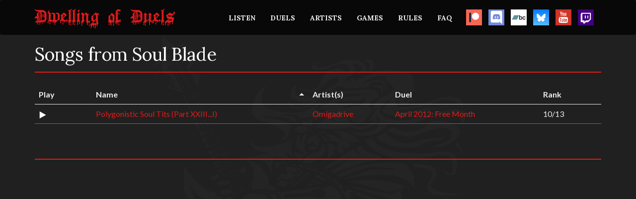

--- FILE ---
content_type: text/html
request_url: https://www.dwellingofduels.net/games/soul-blade/
body_size: 6179
content:
<!DOCTYPE html>
<html lang="en">
  <head>
    <!-- Google Tag Manager -->
    <script>
      (function(w,d,s,l,i){w[l]=w[l]||[];w[l].push({'gtm.start':
      new Date().getTime(),event:'gtm.js'});var f=d.getElementsByTagName(s)[0],
      j=d.createElement(s),dl=l!='dataLayer'?'&l='+l:'';j.async=true;j.src=
      'https://www.googletagmanager.com/gtm.js?id='+i+dl;f.parentNode.insertBefore(j,f);
      })(window,document,'script','dataLayer','GTM-TKGHGWV');
    </script>
    <!-- End Google Tag Manager -->

    <meta charset="utf-8">
    <meta http-equiv="X-UA-Compatible" content="IE=edge">
    <meta name="viewport" content="width=device-width, initial-scale=1">
    <meta name="description" content="">
    <meta name="author" content="">

    <!-- Social meta tags-->
    <meta property="og:type" content="website" />
    <meta property="og:description" content="Dwelling of Duels is a monthly video game remix competition." />
    <meta name="twitter:description" content="Dwelling of Duels is a monthly video game remix competition.">
    <meta itemprop="description" content="Dwelling of Duels is a monthly video game remix competition."><meta property="og:image" content="https://dwellingofduels.net/static/img/dod-guy.png" />
      <meta name="twitter:image:src" content="https://dwellingofduels.net/static/img/dod-guy.png">
      <meta itemprop="image" content="https://dwellingofduels.net/static/img/dod-guy.png"><link rel="shortcut icon" href="/static/img/favicon.ico">

    <link href='https://fonts.googleapis.com/css?family=Lato:400,700' rel='stylesheet' type='text/css'>
    <link href='https://fonts.googleapis.com/css?family=Lora:400,700' rel='stylesheet' type='text/css'>

    <title>Soul Blade&middot;Dwelling of Duels
    </title>

    <link href="/static/dod.14950bb2061de9468b4742b0aa489b6a.css" rel="stylesheet"><!--[if lt IE 9]>
      <script src="https://oss.maxcdn.com/libs/html5shiv/3.7.0/html5shiv.js"></script>
      <script src="https://oss.maxcdn.com/libs/respond.js/1.4.2/respond.min.js"></script>
    <![endif]-->
  </head>

  <body>
    <!-- Google Tag Manager (noscript) -->
    <noscript>
      <iframe src="https://www.googletagmanager.com/ns.html?id=GTM-TKGHGWV" height="0" width="0" style="display:none;visibility:hidden"></iframe>
    </noscript>
    <!-- End Google Tag Manager (noscript) -->

    <div class="navbar navbar-default" role="navigation">
      <div class="container">
        <div class="navbar-header">
          <button type="button" class="navbar-toggle" data-toggle="collapse" data-target=".navbar-collapse">
            <span class="sr-only">Toggle navigation</span>
            <span class="icon-bar"></span>
            <span class="icon-bar"></span>
            <span class="icon-bar"></span>
          </button>
          <a href="/">
            <img src="/static/img/logo.png"/>
          </a>
        </div>

        <div class="navbar-collapse collapse navbar-right">
          <ul class="nav navbar-nav">
            <li>
              <a href="/player/">LISTEN</a>
            </li>
            <li>
              <a href="/duels/">DUELS</a>
            </li>
            <li>
              <a href="/artists/">ARTISTS</a>
            </li>
            <li>
              <a href="/games/">GAMES</a>
            </li>
            <li>
              <a href="/rules/">RULES</a>
            </li>
            <li>
              <a href="/faq/">FAQ</a>
            </li>
            <li>
              <a class="social-icon" href="https://www.patreon.com/dwellingofduels" target="_blank">
                <img src="/static/img/patreon.gif" />
              </a>
            </li>
              <li>
              <a class="social-icon" href="https://discord.gg/BCYEaAtDNC" target="_blank">
                <img src="/static/img/discord.gif"/>
              </a>
            </li>
            <li>
              <a class="social-icon" href="https://dwellingofduels.bandcamp.com/" target="_blank">
                <img src="/static/img/bandcamp.png" />
              </a>
            </li>
            <li>
              <a class="social-icon" href="https://bsky.app/profile/dwellingofduels.bsky.social" target="_blank">
                <img src="/static/img/bluesky.png" />
              </a>
            </li>
            <li>
              <a class="social-icon" href="https://www.youtube.com/user/DwellingDuels" target="_blank">
                <img src="/static/img/youtube.svg"/>
              </a>
            </li>
            <li>
              <a class="social-icon" href="https://www.twitch.tv/dwellingofduels" target="_blank">
                <img src="/static/img/twitch.svg"/>
              </a>
            </li>
          </ul>
        </div>
      </div>
    </div><div class="container"><div class="row">
        <div class="col-lg-12"><h1 class="ctitle">Songs from Soul Blade</h1>

  <div class="hline-r"></div>

  <div class="table-responsive">
    <table class="table" data-sortable>
      <thead>
        <tr>
          <th data-sortable="false">Play</th>
          <th data-sorted="true" data-sorted-direction="ascending" data-sortable-type="alpha">Name</th>
          <th data-sortable-type="alpha">Artist(s)</th>
          <th data-sortable-type="alpha">Duel</th>
          <th data-sortable-type="numeric">Rank</th>
        </tr>
      </thead>
      <tbody><tr>
          <td><img class="play-button" src="/static/img/play.svg" width="16px" height="16px" data-song-url="https://dodarchive.dwellingofduels.net/12-04-Free/10-Omigadrive-SoulBlade-Soul-DoD.mp3"/></td>
          <td><a href="https://dodarchive.dwellingofduels.net/12-04-Free/10-Omigadrive-SoulBlade-Soul-DoD.mp3">Polygonistic Soul Tits (Part XXIII...I)</a></td>
          <td><a href="/artists/omigadrive/">Omigadrive</a></td>
          <td data-value="201204"><a href="/duels/12-04-free/">April 2012: Free Month</a></td>
          <td data-value="10">10/13</td>
        </tr></tbody>
    </table>
  </div><br /></div></div>
      </div>
    </div>

    <div id="footerwrap">
      <div class="container">
        <div class="hline-r"></div>
      </div>
    </div>

    <script type="text/javascript" src="/static/dod.e016739bca4332cae56809a3bfc79313.js"></script>

    <script type="text/javascript">make_player();</script>
  </body>
</html>

--- FILE ---
content_type: image/svg+xml
request_url: https://www.dwellingofduels.net/static/img/youtube.svg
body_size: 7351
content:
<?xml version="1.0" encoding="UTF-8" standalone="no"?>
<svg width="32px" height="32px" viewBox="0 0 32 32" version="1.1" xmlns="http://www.w3.org/2000/svg" xmlns:xlink="http://www.w3.org/1999/xlink" xmlns:sketch="http://www.bohemiancoding.com/sketch/ns">
    <!-- Generator: Sketch 3.5.2 (25235) - http://www.bohemiancoding.com/sketch -->
    <title>youtube</title>
    <desc>Created with Sketch.</desc>
    <defs></defs>
    <g id="Page-1" stroke="none" stroke-width="1" fill="none" fill-rule="evenodd" sketch:type="MSPage">
        <g id="youtube" sketch:type="MSLayerGroup">
            <rect id="Rectangle-2" fill="#FFFFFF" sketch:type="MSShapeGroup" x="4" y="4" width="24" height="24"></rect>
            <g id="Layer_1" fill="#CF3427" sketch:type="MSShapeGroup">
                <path d="M21.6408626,20.0307489 C21.4700837,20.0307489 21.3472211,20.0782619 21.2722749,20.1793793 C21.1979431,20.2737961 21.1616987,20.4376551 21.1616987,20.6642555 L21.1616987,21.2100459 L22.1095832,21.2100459 L22.1095832,20.6642555 C22.1095832,20.4382642 22.0714958,20.2744053 21.9959354,20.1793793 C21.9246751,20.0782619 21.8036555,20.0307489 21.6408626,20.0307489 L21.6408626,20.0307489 Z M17.9439285,20.0112564 C18.0876777,20.0112564 18.2000969,20.0587694 18.2781146,20.1519679 C18.3536751,20.2457756 18.3917625,20.3852689 18.3917625,20.5680113 L18.3917625,23.3597046 C18.3917625,23.533919 18.3592039,23.6563563 18.2977726,23.7318898 C18.2363414,23.8092507 18.1405086,23.8476266 18.0090457,23.8476266 C17.9181274,23.8476266 17.8327379,23.8269158 17.75042,23.7885399 C17.6674878,23.7507732 17.5820983,23.6849859 17.4954802,23.5978788 L17.4954802,20.2287197 C17.5685834,20.1544045 17.642301,20.0989727 17.7166328,20.0636425 C17.7909646,20.0277032 17.8665251,20.0112564 17.9439285,20.0112564 L17.9439285,20.0112564 Z M21.162313,22.0512697 L21.162313,23.0703626 C21.162313,23.3554406 21.1973288,23.5521932 21.2667461,23.663666 C21.339235,23.7733114 21.459026,23.8275249 21.6304193,23.8275249 C21.8079557,23.8275249 21.9320468,23.7812302 22.0026928,23.6880316 C22.0727245,23.5948331 22.1101975,23.3895525 22.1101975,23.0709718 L22.1101975,22.8248788 L23.2128889,22.8248788 L23.2128889,23.102038 C23.2128889,23.6569654 23.079583,24.0748362 22.8092854,24.3568685 C22.5420594,24.6358551 22.1402989,24.7747392 21.6064611,24.7747392 C21.1266828,24.7747392 20.7476519,24.6273271 20.4718254,24.3294571 C20.1966133,24.0334146 20.05655,23.624681 20.05655,23.1026471 L20.05655,20.6746109 C20.05655,20.2067906 20.2095139,19.8230318 20.5123701,19.5282075 C20.8152263,19.2333832 21.2053149,19.085362 21.6863217,19.085362 C22.1771576,19.085362 22.5543456,19.2224187 22.8185001,19.495923 C23.0820403,19.7688182 23.2128889,20.1617142 23.2128889,20.6746109 L23.2128889,22.0530971 L21.162313,22.0530971 L21.162313,22.0512697 Z M19.2425856,24.389153 C19.0761069,24.5938244 18.8316104,24.6943326 18.5133964,24.6943326 C18.3026871,24.6943326 18.1165504,24.6565659 17.9531432,24.5779867 C17.7891217,24.4987984 17.6343149,24.3775793 17.4948659,24.2112838 L17.4948659,24.6261088 L16.4112182,24.6261088 L16.4112182,17.2969239 L17.4948659,17.2969239 L17.4948659,19.6567363 C17.640458,19.4928773 17.7928076,19.366176 17.9543718,19.2815054 C18.1183933,19.1956165 18.2824148,19.1529766 18.4488936,19.1529766 C18.7892228,19.1529766 19.0478485,19.2681043 19.2259992,19.4971413 C19.4066071,19.7280058 19.4950682,20.066079 19.4950682,20.5083154 L19.4950682,23.5089442 C19.4950682,23.8914847 19.4109073,24.1844816 19.2425856,24.389153 L19.2425856,24.389153 Z M14.5338785,24.6261088 L14.5338785,24.0315872 C14.3342268,24.2514871 14.1296607,24.4190009 13.9140369,24.5323011 C13.6996418,24.6486471 13.4926184,24.704688 13.2911238,24.704688 C13.0423271,24.704688 12.8580333,24.6254997 12.7302563,24.4634682 C12.6067794,24.3014367 12.5428909,24.0626534 12.5428909,23.7391995 L12.5428909,19.2181547 L13.6142523,19.2181547 L13.6142523,23.3664052 C13.6142523,23.4949339 13.6369819,23.5869142 13.6799838,23.6435643 C13.7272858,23.7020419 13.8003891,23.7300624 13.8999077,23.7300624 C13.9785398,23.7300624 14.079287,23.6922956 14.1996923,23.6155439 C14.3207119,23.5394012 14.4300596,23.4437661 14.5326498,23.3262019 L14.5326498,19.2181547 L15.6040113,19.2181547 L15.6040113,24.6261088 L14.5338785,24.6261088 L14.5338785,24.6261088 Z M10.8222009,18.3617024 L10.8222009,24.6261088 L9.6132334,24.6261088 L9.6132334,18.3617024 L8.36372128,18.3617024 L8.36372128,17.2969239 L12.071713,17.2969239 L12.071713,18.3617024 L10.8222009,18.3617024 L10.8222009,18.3617024 Z M15.7846192,14.9377207 C15.7846192,14.9365024 23.2055172,14.9486852 24.0864416,15.8209752 C24.9704377,16.6944834 24.9802667,21.0065928 24.9802667,21.0315676 C24.9802667,21.0315676 24.9728949,25.3668243 24.0864416,26.2433783 C23.2055172,27.11445 15.7846192,27.1333333 15.7846192,27.1333333 C15.7846192,27.1333333 8.36433559,27.11445 7.48156818,26.2427691 C6.59818646,25.3692609 6.59634352,21.0638521 6.59634352,21.0309584 C6.59634352,21.0065928 6.59880077,16.6938743 7.48156818,15.820366 C8.36494991,14.9480761 15.7846192,14.9365024 15.7846192,14.9377207 L15.7846192,14.9377207 Z M21.6365624,12.6692795 L20.4288236,12.6692795 L20.4288236,12.0114071 C20.2088996,12.2532361 19.9766894,12.4396333 19.7346502,12.5651163 C19.4938396,12.6918177 19.261015,12.7551683 19.0343336,12.7551683 C18.7529784,12.7551683 18.5447264,12.6662337 18.4034344,12.4883646 C18.2627568,12.3111045 18.1914965,12.045519 18.1914965,11.6897807 L18.1914965,6.71127099 L19.3967781,6.71127099 L19.3967781,11.2780013 C19.3967781,11.4187129 19.4244222,11.5210486 19.4747959,11.5837901 C19.5239409,11.6471408 19.6074874,11.6788161 19.7199066,11.6788161 C19.8077534,11.6788161 19.9207869,11.6373945 20.05655,11.5533331 C20.1916988,11.4698808 20.3164043,11.3632811 20.4282092,11.2329249 L20.4282092,6.71127099 L21.6359481,6.71127099 L21.6359481,12.6692795 L21.6365624,12.6692795 Z M15.0800025,11.6538413 C15.165392,11.7433851 15.2882545,11.7872432 15.4485901,11.7872432 C15.6119973,11.7872432 15.741003,11.7421668 15.8380644,11.6514048 C15.9345115,11.5588153 15.9824279,11.4333323 15.9824279,11.2749556 L15.9824279,8.03006133 C15.9824279,7.89970515 15.9332829,7.79432375 15.8343785,7.71391713 C15.7360885,7.63411966 15.6070828,7.59452549 15.4485901,7.59452549 C15.3005408,7.59452549 15.1813641,7.63411966 15.0886029,7.71391713 C14.9976846,7.79432375 14.9503825,7.89970515 14.9503825,8.03006133 L14.9503825,11.2749556 C14.9503825,11.4375963 14.994613,11.5630793 15.0800025,11.6538413 L15.0800025,11.6538413 Z M14.1960065,6.97259249 C14.5203636,6.69908817 14.9583686,6.56142229 15.5057212,6.56142229 C16.0045432,6.56142229 16.4149041,6.70578872 16.734961,6.99513071 C17.0525607,7.28325442 17.212282,7.65483045 17.212282,8.10803138 L17.212282,11.1854119 C17.212282,11.6946538 17.0556323,12.093032 16.7441757,12.3842014 C16.4290333,12.6741526 15.9996287,12.8191281 15.4504331,12.8191281 C14.9233528,12.8191281 14.5000913,12.6692795 14.1824916,12.3708003 C13.8673491,12.0717121 13.7082421,11.6690699 13.7082421,11.1628737 L13.7082421,8.07574691 C13.7076278,7.61279972 13.8698064,7.24548768 14.1960065,6.97259249 L14.1960065,6.97259249 Z M10.4204403,4.59511503 L9.05113724,4.59511503 L10.669237,9.47007074 L10.669237,12.6692795 L12.0287111,12.6692795 L12.0287111,9.31900376 L13.6099521,4.59511503 L12.2277484,4.59511503 L11.3885972,7.82234424 L11.3032078,7.82234424 L10.4204403,4.59511503 L10.4204403,4.59511503 Z M0,0 L32,0 L32,32 L0,32 L0,0 L0,0 Z" id="Shape"></path>
            </g>
        </g>
    </g>
</svg>